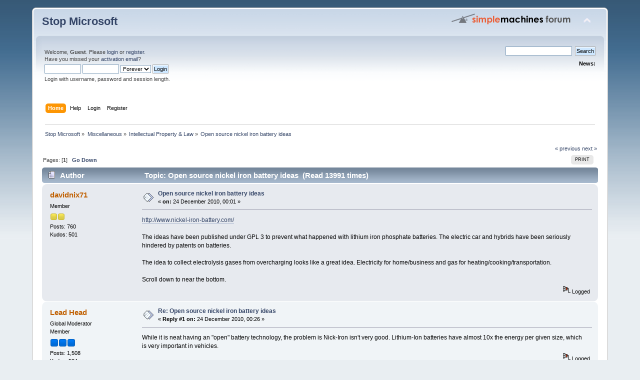

--- FILE ---
content_type: text/html; charset=UTF-8
request_url: https://www.stop-microsoft.org/index.php/topic,12515.0.html?PHPSESSID=h6qjp5rkghr45ro21eau32j0s3
body_size: 4938
content:
<!DOCTYPE html PUBLIC "-//W3C//DTD XHTML 1.0 Transitional//EN" "http://www.w3.org/TR/xhtml1/DTD/xhtml1-transitional.dtd">
<html xmlns="http://www.w3.org/1999/xhtml">
<head><link rel="shortcut icon" type="image/x-icon" href="https://www.stop-microsoft.org/favicon.ico">
	<link rel="stylesheet" type="text/css" href="https://www.stop-microsoft.org/Themes/default/css/index.css?fin20" /><link rel="stylesheet" type="text/css" href="clippy/clippy.css" media="all" />
	<link rel="stylesheet" type="text/css" href="https://www.stop-microsoft.org/Themes/default/css/webkit.css" />
	<script type="text/javascript" src="https://www.stop-microsoft.org/Themes/default/scripts/script.js?fin20"></script>
	<script type="text/javascript" src="https://www.stop-microsoft.org/Themes/default/scripts/theme.js?fin20"></script>
	<script type="text/javascript"><!-- // --><![CDATA[
		var smf_theme_url = "https://www.stop-microsoft.org/Themes/default";
		var smf_default_theme_url = "https://www.stop-microsoft.org/Themes/default";
		var smf_images_url = "https://www.stop-microsoft.org/Themes/default/images";
		var smf_scripturl = "https://www.stop-microsoft.org/index.php?PHPSESSID=h6qjp5rkghr45ro21eau32j0s3&amp;";
		var smf_iso_case_folding = false;
		var smf_charset = "UTF-8";
		var ajax_notification_text = "Loading...";
		var ajax_notification_cancel_text = "Cancel";
	// ]]></script>
	<meta http-equiv="Content-Type" content="text/html; charset=UTF-8" />
	<meta name="description" content="Open source nickel iron battery ideas" />
	<meta name="keywords" content="Microsoft, Windows, Xbox, Microsuck, Linux, Unix, Ubuntu, BSD, Apple, Mac OS, ReactOS, Programming, Intellectual Property" />
	<title>Open source nickel iron battery ideas</title>
	<link rel="canonical" href="https://www.stop-microsoft.org/index.php?topic=12515.0" />
	<link rel="help" href="https://www.stop-microsoft.org/index.php?PHPSESSID=h6qjp5rkghr45ro21eau32j0s3&amp;action=help" />
	<link rel="search" href="https://www.stop-microsoft.org/index.php?PHPSESSID=h6qjp5rkghr45ro21eau32j0s3&amp;action=search" />
	<link rel="contents" href="https://www.stop-microsoft.org/index.php?PHPSESSID=h6qjp5rkghr45ro21eau32j0s3&amp;" />
	<link rel="alternate" type="application/rss+xml" title="Stop Microsoft - RSS" href="https://www.stop-microsoft.org/index.php?PHPSESSID=h6qjp5rkghr45ro21eau32j0s3&amp;type=rss;action=.xml" />
	<link rel="index" href="https://www.stop-microsoft.org/index.php/board,20.0.html?PHPSESSID=h6qjp5rkghr45ro21eau32j0s3" /><script src="https://www.google.com/recaptcha/api.js"></script>
	<link rel="stylesheet" type="text/css" id="recaptcha_css" href="https://www.stop-microsoft.org/Themes/default/css/recaptcha.css" />
</head>
<body>
<div id="wrapper" style="width: 90%">
	<div id="header"><div class="frame">
		<div id="top_section">
			<h1 class="forumtitle">
				<a href="https://www.stop-microsoft.org/index.php?PHPSESSID=h6qjp5rkghr45ro21eau32j0s3&amp;">Stop Microsoft</a>
			</h1>
			<img id="upshrink" src="https://www.stop-microsoft.org/Themes/default/images/upshrink.png" alt="*" title="Shrink or expand the header." style="display: none;" />
			<img id="smflogo" src="https://www.stop-microsoft.org/Themes/default/images/smflogo.png" alt="Simple Machines Forum" title="Simple Machines Forum" />
		</div>
		<div id="upper_section" class="middletext">
			<div class="user">
				<script type="text/javascript" src="https://www.stop-microsoft.org/Themes/default/scripts/sha1.js"></script>
				<form id="guest_form" action="https://www.stop-microsoft.org/index.php?PHPSESSID=h6qjp5rkghr45ro21eau32j0s3&amp;action=login2" method="post" accept-charset="UTF-8"  onsubmit="hashLoginPassword(this, '6c69119ea4f4380a8c72753970b0cced');">
					<div class="info">Welcome, <strong>Guest</strong>. Please <a href="https://www.stop-microsoft.org/index.php?PHPSESSID=h6qjp5rkghr45ro21eau32j0s3&amp;action=login">login</a> or <a href="https://www.stop-microsoft.org/index.php?PHPSESSID=h6qjp5rkghr45ro21eau32j0s3&amp;action=register">register</a>.<br />Have you missed your <a href="https://www.stop-microsoft.org/index.php?PHPSESSID=h6qjp5rkghr45ro21eau32j0s3&amp;action=activate">activation email</a>?</div>
					<input type="text" name="user" size="10" class="input_text" />
					<input type="password" name="passwrd" size="10" class="input_password" />
					<select name="cookielength">
						<option value="60">1 Hour</option>
						<option value="1440">1 Day</option>
						<option value="10080">1 Week</option>
						<option value="43200">1 Month</option>
						<option value="-1" selected="selected">Forever</option>
					</select>
					<input type="submit" value="Login" class="button_submit" /><br />
					<div class="info">Login with username, password and session length.</div>
					<input type="hidden" name="hash_passwrd" value="" /><input type="hidden" name="bceb2c612" value="6c69119ea4f4380a8c72753970b0cced" />
				</form>
			</div>
			<div class="news normaltext">
				<form id="search_form" action="https://www.stop-microsoft.org/index.php?PHPSESSID=h6qjp5rkghr45ro21eau32j0s3&amp;action=search2" method="post" accept-charset="UTF-8">
					<input type="text" name="search" value="" class="input_text" />&nbsp;
					<input type="submit" name="submit" value="Search" class="button_submit" />
					<input type="hidden" name="advanced" value="0" />
					<input type="hidden" name="topic" value="12515" /></form>
				<h2>News: </h2>
				<p></p>
			</div>
		</div>
		<br class="clear" />
		<script type="text/javascript"><!-- // --><![CDATA[
			var oMainHeaderToggle = new smc_Toggle({
				bToggleEnabled: true,
				bCurrentlyCollapsed: false,
				aSwappableContainers: [
					'upper_section'
				],
				aSwapImages: [
					{
						sId: 'upshrink',
						srcExpanded: smf_images_url + '/upshrink.png',
						altExpanded: 'Shrink or expand the header.',
						srcCollapsed: smf_images_url + '/upshrink2.png',
						altCollapsed: 'Shrink or expand the header.'
					}
				],
				oThemeOptions: {
					bUseThemeSettings: false,
					sOptionName: 'collapse_header',
					sSessionVar: 'bceb2c612',
					sSessionId: '6c69119ea4f4380a8c72753970b0cced'
				},
				oCookieOptions: {
					bUseCookie: true,
					sCookieName: 'upshrink'
				}
			});
		// ]]></script>
		<div id="main_menu">
			<ul class="dropmenu" id="menu_nav">
				<li id="button_home">
					<a class="active firstlevel" href="https://www.stop-microsoft.org/index.php?PHPSESSID=h6qjp5rkghr45ro21eau32j0s3&amp;">
						<span class="last firstlevel">Home</span>
					</a>
				</li>
				<li id="button_help">
					<a class="firstlevel" href="https://www.stop-microsoft.org/index.php?PHPSESSID=h6qjp5rkghr45ro21eau32j0s3&amp;action=help">
						<span class="firstlevel">Help</span>
					</a>
				</li>
				<li id="button_login">
					<a class="firstlevel" href="https://www.stop-microsoft.org/index.php?PHPSESSID=h6qjp5rkghr45ro21eau32j0s3&amp;action=login">
						<span class="firstlevel">Login</span>
					</a>
				</li>
				<li id="button_register">
					<a class="firstlevel" href="https://www.stop-microsoft.org/index.php?PHPSESSID=h6qjp5rkghr45ro21eau32j0s3&amp;action=register">
						<span class="last firstlevel">Register</span>
					</a>
				</li>
			</ul>
		</div>
		<br class="clear" />
	</div></div>
	<div id="content_section"><div class="frame">
		<div id="main_content_section">
	<div class="navigate_section">
		<ul>
			<li>
				<a href="https://www.stop-microsoft.org/index.php?PHPSESSID=h6qjp5rkghr45ro21eau32j0s3&amp;"><span>Stop Microsoft</span></a> &#187;
			</li>
			<li>
				<a href="https://www.stop-microsoft.org/index.php?PHPSESSID=h6qjp5rkghr45ro21eau32j0s3&amp;#c5"><span>Miscellaneous</span></a> &#187;
			</li>
			<li>
				<a href="https://www.stop-microsoft.org/index.php/board,20.0.html?PHPSESSID=h6qjp5rkghr45ro21eau32j0s3"><span>Intellectual Property &amp; Law</span></a> &#187;
			</li>
			<li class="last">
				<a href="https://www.stop-microsoft.org/index.php/topic,12515.0.html?PHPSESSID=h6qjp5rkghr45ro21eau32j0s3"><span>Open source nickel iron battery ideas</span></a>
			</li>
		</ul>
	</div>
			<a id="top"></a>
			<a id="msg136702"></a>
			<div class="pagesection">
				<div class="nextlinks"><a href="https://www.stop-microsoft.org/index.php/topic,12515.0/prev_next,prev.html?PHPSESSID=h6qjp5rkghr45ro21eau32j0s3#new">&laquo; previous</a> <a href="https://www.stop-microsoft.org/index.php/topic,12515.0/prev_next,next.html?PHPSESSID=h6qjp5rkghr45ro21eau32j0s3#new">next &raquo;</a></div>
		<div class="buttonlist floatright">
			<ul>
				<li><a class="button_strip_print" href="https://www.stop-microsoft.org/index.php?PHPSESSID=h6qjp5rkghr45ro21eau32j0s3&amp;action=printpage;topic=12515.0" rel="new_win nofollow"><span class="last">Print</span></a></li>
			</ul>
		</div><script src="https://code.jquery.com/jquery-1.7.min.js" integrity="sha256-/05Jde9AMAT4/o5ZAI23rUf1SxDYTHLrkOco0eyRV84=" crossorigin="anonymous"></script>
<script src="clippy/clippy.js"></script>
<script type="text/javascript">
	clippy.load("Clippy", function(agent) {
		// Do anything with the loaded agent
		//agent.show();
		agent.show();
		agent.speak("It looks like you're writing a forum post.");
	 });
</script>
				<div class="pagelinks floatleft">Pages: [<strong>1</strong>]   &nbsp;&nbsp;<a href="#lastPost"><strong>Go Down</strong></a></div>
			</div>
			<div id="forumposts">
				<div class="cat_bar">
					<h3 class="catbg">
						<img src="https://www.stop-microsoft.org/Themes/default/images/topic/normal_post.gif" align="bottom" alt="" />
						<span id="author">Author</span>
						Topic: Open source nickel iron battery ideas &nbsp;(Read 13991 times)
					</h3>
				</div>
				<form action="https://www.stop-microsoft.org/index.php?PHPSESSID=h6qjp5rkghr45ro21eau32j0s3&amp;action=quickmod2;topic=12515.0" method="post" accept-charset="UTF-8" name="quickModForm" id="quickModForm" style="margin: 0;" onsubmit="return oQuickModify.bInEditMode ? oQuickModify.modifySave('6c69119ea4f4380a8c72753970b0cced', 'bceb2c612') : false">
				<div class="windowbg">
					<span class="topslice"><span></span></span>
					<div class="post_wrapper">
						<div class="poster">
							<h4>
								<a href="https://www.stop-microsoft.org/index.php?PHPSESSID=h6qjp5rkghr45ro21eau32j0s3&amp;action=profile;u=4123" title="View the profile of davidnix71">davidnix71</a>
							</h4>
							<ul class="reset smalltext" id="msg_136702_extra_info">
								<li class="postgroup">Member</li>
								<li class="stars"><img src="https://www.stop-microsoft.org/Themes/default/images/star.gif" alt="*" /><img src="https://www.stop-microsoft.org/Themes/default/images/star.gif" alt="*" /></li>
								<li class="postcount">Posts: 760</li>
								<li class="karma">Kudos: 501</li>
								<li class="profile">
									<ul>
									</ul>
								</li>
							</ul>
						</div>
						<div class="postarea">
							<div class="flow_hidden">
								<div class="keyinfo">
									<div class="messageicon">
										<img src="https://www.stop-microsoft.org/Themes/default/images/post/xx.gif" alt="" />
									</div>
									<h5 id="subject_136702">
										<a href="https://www.stop-microsoft.org/index.php/topic,12515.msg136702.html?PHPSESSID=h6qjp5rkghr45ro21eau32j0s3#msg136702" rel="nofollow">Open source nickel iron battery ideas</a>
									</h5>
									<div class="smalltext">&#171; <strong> on:</strong> 24 December 2010, 00:01 &#187;</div>
									<div id="msg_136702_quick_mod"></div>
								</div>
							</div>
							<div class="post">
								<div class="inner" id="msg_136702"><a href="http://www.nickel-iron-battery.com/" class="bbc_link" target="_blank" rel="noopener noreferrer">http://www.nickel-iron-battery.com/</a><br /><br />The ideas have been published under GPL 3 to prevent what happened with lithium iron phosphate batteries. The electric car and hybrids have been seriously hindered by patents on batteries.<br /><br />The idea to collect electrolysis gases from overcharging looks like a great idea. Electricity for home/business and gas for heating/cooking/transportation.<br /><br />Scroll down to near the bottom.</div>
							</div>
						</div>
						<div class="moderatorbar">
							<div class="smalltext modified" id="modified_136702">
							</div>
							<div class="smalltext reportlinks">
								<img src="https://www.stop-microsoft.org/Themes/default/images/ip.gif" alt="" />
								Logged
							</div>
						</div>
					</div>
					<span class="botslice"><span></span></span>
				</div>
				<hr class="post_separator" />
				<a id="msg136703"></a>
				<div class="windowbg2">
					<span class="topslice"><span></span></span>
					<div class="post_wrapper">
						<div class="poster">
							<h4>
								<a href="https://www.stop-microsoft.org/index.php?PHPSESSID=h6qjp5rkghr45ro21eau32j0s3&amp;action=profile;u=3967" title="View the profile of Lead Head">Lead Head</a>
							</h4>
							<ul class="reset smalltext" id="msg_136703_extra_info">
								<li class="membergroup">Global Moderator</li>
								<li class="postgroup">Member</li>
								<li class="stars"><img src="https://www.stop-microsoft.org/Themes/default/images/stargmod.gif" alt="*" /><img src="https://www.stop-microsoft.org/Themes/default/images/stargmod.gif" alt="*" /><img src="https://www.stop-microsoft.org/Themes/default/images/stargmod.gif" alt="*" /></li>
								<li class="postcount">Posts: 1,508</li>
								<li class="karma">Kudos: 534</li>
								<li class="profile">
									<ul>
									</ul>
								</li>
							</ul>
						</div>
						<div class="postarea">
							<div class="flow_hidden">
								<div class="keyinfo">
									<div class="messageicon">
										<img src="https://www.stop-microsoft.org/Themes/default/images/post/xx.gif" alt="" />
									</div>
									<h5 id="subject_136703">
										<a href="https://www.stop-microsoft.org/index.php/topic,12515.msg136703.html?PHPSESSID=h6qjp5rkghr45ro21eau32j0s3#msg136703" rel="nofollow">Re: Open source nickel iron battery ideas</a>
									</h5>
									<div class="smalltext">&#171; <strong>Reply #1 on:</strong> 24 December 2010, 00:26 &#187;</div>
									<div id="msg_136703_quick_mod"></div>
								</div>
							</div>
							<div class="post">
								<div class="inner" id="msg_136703">While it is neat having an &quot;open&quot; battery technology, the problem is Nick-Iron isn&#039;t very good. Lithium-Ion batteries have almost 10x the energy per given size, which is very important in vehicles.</div>
							</div>
						</div>
						<div class="moderatorbar">
							<div class="smalltext modified" id="modified_136703">
							</div>
							<div class="smalltext reportlinks">
								<img src="https://www.stop-microsoft.org/Themes/default/images/ip.gif" alt="" />
								Logged
							</div>
							<div class="signature" id="msg_136703_signature">sig.</div>
						</div>
					</div>
					<span class="botslice"><span></span></span>
				</div>
				<hr class="post_separator" />
				</form>
			</div>
			<a id="lastPost"></a>
			<div class="pagesection">
				
		<div class="buttonlist floatright">
			<ul>
				<li><a class="button_strip_print" href="https://www.stop-microsoft.org/index.php?PHPSESSID=h6qjp5rkghr45ro21eau32j0s3&amp;action=printpage;topic=12515.0" rel="new_win nofollow"><span class="last">Print</span></a></li>
			</ul>
		</div><script src="https://code.jquery.com/jquery-1.7.min.js" integrity="sha256-/05Jde9AMAT4/o5ZAI23rUf1SxDYTHLrkOco0eyRV84=" crossorigin="anonymous"></script>
<script src="clippy/clippy.js"></script>
<script type="text/javascript">
	clippy.load("Clippy", function(agent) {
		// Do anything with the loaded agent
		//agent.show();
		agent.show();
		agent.speak("It looks like you're writing a forum post.");
	 });
</script>
				<div class="pagelinks floatleft">Pages: [<strong>1</strong>]   &nbsp;&nbsp;<a href="#top"><strong>Go Up</strong></a></div>
				<div class="nextlinks_bottom"><a href="https://www.stop-microsoft.org/index.php/topic,12515.0/prev_next,prev.html?PHPSESSID=h6qjp5rkghr45ro21eau32j0s3#new">&laquo; previous</a> <a href="https://www.stop-microsoft.org/index.php/topic,12515.0/prev_next,next.html?PHPSESSID=h6qjp5rkghr45ro21eau32j0s3#new">next &raquo;</a></div>
			</div>
	<div class="navigate_section">
		<ul>
			<li>
				<a href="https://www.stop-microsoft.org/index.php?PHPSESSID=h6qjp5rkghr45ro21eau32j0s3&amp;"><span>Stop Microsoft</span></a> &#187;
			</li>
			<li>
				<a href="https://www.stop-microsoft.org/index.php?PHPSESSID=h6qjp5rkghr45ro21eau32j0s3&amp;#c5"><span>Miscellaneous</span></a> &#187;
			</li>
			<li>
				<a href="https://www.stop-microsoft.org/index.php/board,20.0.html?PHPSESSID=h6qjp5rkghr45ro21eau32j0s3"><span>Intellectual Property &amp; Law</span></a> &#187;
			</li>
			<li class="last">
				<a href="https://www.stop-microsoft.org/index.php/topic,12515.0.html?PHPSESSID=h6qjp5rkghr45ro21eau32j0s3"><span>Open source nickel iron battery ideas</span></a>
			</li>
		</ul>
	</div>
			<div id="moderationbuttons"></div>
			<div class="plainbox" id="display_jump_to">&nbsp;</div>
		<br class="clear" />
				<script type="text/javascript" src="https://www.stop-microsoft.org/Themes/default/scripts/topic.js"></script>
				<script type="text/javascript"><!-- // --><![CDATA[
					var oQuickReply = new QuickReply({
						bDefaultCollapsed: true,
						iTopicId: 12515,
						iStart: 0,
						sScriptUrl: smf_scripturl,
						sImagesUrl: "https://www.stop-microsoft.org/Themes/default/images",
						sContainerId: "quickReplyOptions",
						sImageId: "quickReplyExpand",
						sImageCollapsed: "collapse.gif",
						sImageExpanded: "expand.gif",
						sJumpAnchor: "quickreply"
					});
					if ('XMLHttpRequest' in window)
					{
						var oQuickModify = new QuickModify({
							sScriptUrl: smf_scripturl,
							bShowModify: true,
							iTopicId: 12515,
							sTemplateBodyEdit: '\n\t\t\t\t\t\t\t\t<div id="quick_edit_body_container" style="width: 90%">\n\t\t\t\t\t\t\t\t\t<div id="error_box" style="padding: 4px;" class="error"><' + '/div>\n\t\t\t\t\t\t\t\t\t<textarea class="editor" name="message" rows="12" style="width: 100%; margin-bottom: 10px;" tabindex="1">%body%<' + '/textarea><br />\n\t\t\t\t\t\t\t\t\t<input type="hidden" name="bceb2c612" value="6c69119ea4f4380a8c72753970b0cced" />\n\t\t\t\t\t\t\t\t\t<input type="hidden" name="topic" value="12515" />\n\t\t\t\t\t\t\t\t\t<input type="hidden" name="msg" value="%msg_id%" />\n\t\t\t\t\t\t\t\t\t<div class="righttext">\n\t\t\t\t\t\t\t\t\t\t<input type="submit" name="post" value="Save" tabindex="2" onclick="return oQuickModify.modifySave(\'6c69119ea4f4380a8c72753970b0cced\', \'bceb2c612\');" accesskey="s" class="button_submit" />&nbsp;&nbsp;<input type="submit" name="cancel" value="Cancel" tabindex="3" onclick="return oQuickModify.modifyCancel();" class="button_submit" />\n\t\t\t\t\t\t\t\t\t<' + '/div>\n\t\t\t\t\t\t\t\t<' + '/div>',
							sTemplateSubjectEdit: '<input type="text" style="width: 90%;" name="subject" value="%subject%" size="80" maxlength="80" tabindex="4" class="input_text" />',
							sTemplateBodyNormal: '%body%',
							sTemplateSubjectNormal: '<a hr'+'ef="https://www.stop-microsoft.org/index.php?PHPSESSID=h6qjp5rkghr45ro21eau32j0s3&amp;'+'?topic=12515.msg%msg_id%#msg%msg_id%" rel="nofollow">%subject%<' + '/a>',
							sTemplateTopSubject: 'Topic: %subject% &nbsp;(Read 13991 times)',
							sErrorBorderStyle: '1px solid red'
						});

						aJumpTo[aJumpTo.length] = new JumpTo({
							sContainerId: "display_jump_to",
							sJumpToTemplate: "<label class=\"smalltext\" for=\"%select_id%\">Jump to:<" + "/label> %dropdown_list%",
							iCurBoardId: 20,
							iCurBoardChildLevel: 0,
							sCurBoardName: "Intellectual Property &amp; Law",
							sBoardChildLevelIndicator: "==",
							sBoardPrefix: "=> ",
							sCatSeparator: "-----------------------------",
							sCatPrefix: "",
							sGoButtonLabel: "Go"
						});

						aIconLists[aIconLists.length] = new IconList({
							sBackReference: "aIconLists[" + aIconLists.length + "]",
							sIconIdPrefix: "msg_icon_",
							sScriptUrl: smf_scripturl,
							bShowModify: true,
							iBoardId: 20,
							iTopicId: 12515,
							sSessionId: "6c69119ea4f4380a8c72753970b0cced",
							sSessionVar: "bceb2c612",
							sLabelIconList: "Message Icon",
							sBoxBackground: "transparent",
							sBoxBackgroundHover: "#ffffff",
							iBoxBorderWidthHover: 1,
							sBoxBorderColorHover: "#adadad" ,
							sContainerBackground: "#ffffff",
							sContainerBorder: "1px solid #adadad",
							sItemBorder: "1px solid #ffffff",
							sItemBorderHover: "1px dotted gray",
							sItemBackground: "transparent",
							sItemBackgroundHover: "#e0e0f0"
						});
					}
				// ]]></script>
		</div>
	</div></div>
	<div id="footer_section"><div class="frame">
		<ul class="reset">
			<li class="copyright">
			<span class="smalltext" style="display: inline; visibility: visible; font-family: Verdana, Arial, sans-serif;"><a href="https://www.stop-microsoft.org/index.php?PHPSESSID=h6qjp5rkghr45ro21eau32j0s3&amp;action=credits" title="Simple Machines Forum" target="_blank" class="new_win">SMF 2.0.19</a> |
<a href="http://www.simplemachines.org/about/smf/license.php" title="License" target="_blank" class="new_win">SMF &copy; 2016</a>, <a href="http://www.simplemachines.org" title="Simple Machines" target="_blank" class="new_win">Simple Machines</a>
			</span></li>
			<li class="copyright">Powered by <strong><a href="https://www.radioknop.nl" target="_blank">RADIOKNOP</a></strong></li>
			<li><a id="button_xhtml" href="http://validator.w3.org/check?uri=referer" target="_blank" class="new_win" title="Valid XHTML 1.0!"><span>XHTML</span></a></li>
			<li><a id="button_rss" href="https://www.stop-microsoft.org/index.php?PHPSESSID=h6qjp5rkghr45ro21eau32j0s3&amp;action=.xml;type=rss" class="new_win"><span>RSS</span></a></li>
			<li class="last"><a id="button_wap2" href="https://www.stop-microsoft.org/index.php?PHPSESSID=h6qjp5rkghr45ro21eau32j0s3&amp;wap2" class="new_win"><span>WAP2</span></a></li>
		</ul>
	</div></div>
</div>
<script defer src="https://static.cloudflareinsights.com/beacon.min.js/vcd15cbe7772f49c399c6a5babf22c1241717689176015" integrity="sha512-ZpsOmlRQV6y907TI0dKBHq9Md29nnaEIPlkf84rnaERnq6zvWvPUqr2ft8M1aS28oN72PdrCzSjY4U6VaAw1EQ==" data-cf-beacon='{"version":"2024.11.0","token":"f060d8993f324b4682c7197a4d7d6eef","r":1,"server_timing":{"name":{"cfCacheStatus":true,"cfEdge":true,"cfExtPri":true,"cfL4":true,"cfOrigin":true,"cfSpeedBrain":true},"location_startswith":null}}' crossorigin="anonymous"></script>
</body></html>

--- FILE ---
content_type: text/html; charset=UTF-8
request_url: https://www.stop-microsoft.org/index.php/clippy/clippy.js
body_size: 4668
content:
<!DOCTYPE html PUBLIC "-//W3C//DTD XHTML 1.0 Transitional//EN" "http://www.w3.org/TR/xhtml1/DTD/xhtml1-transitional.dtd">
<html xmlns="http://www.w3.org/1999/xhtml">
<head><link rel="shortcut icon" type="image/x-icon" href="https://www.stop-microsoft.org/favicon.ico">
	<link rel="stylesheet" type="text/css" href="https://www.stop-microsoft.org/Themes/default/css/index.css?fin20" /><link rel="stylesheet" type="text/css" href="clippy/clippy.css" media="all" />
	<link rel="stylesheet" type="text/css" href="https://www.stop-microsoft.org/Themes/default/css/webkit.css" />
	<script type="text/javascript" src="https://www.stop-microsoft.org/Themes/default/scripts/script.js?fin20"></script>
	<script type="text/javascript" src="https://www.stop-microsoft.org/Themes/default/scripts/theme.js?fin20"></script>
	<script type="text/javascript"><!-- // --><![CDATA[
		var smf_theme_url = "https://www.stop-microsoft.org/Themes/default";
		var smf_default_theme_url = "https://www.stop-microsoft.org/Themes/default";
		var smf_images_url = "https://www.stop-microsoft.org/Themes/default/images";
		var smf_scripturl = "https://www.stop-microsoft.org/index.php";
		var smf_iso_case_folding = false;
		var smf_charset = "UTF-8";
		var ajax_notification_text = "Loading...";
		var ajax_notification_cancel_text = "Cancel";
	// ]]></script>
	<meta http-equiv="Content-Type" content="text/html; charset=UTF-8" />
	<meta name="description" content="Stop Microsoft - Index" />
	<meta name="keywords" content="Microsoft, Windows, Xbox, Microsuck, Linux, Unix, Ubuntu, BSD, Apple, Mac OS, ReactOS, Programming, Intellectual Property" />
	<title>Stop Microsoft - Index</title>
	<meta name="robots" content="noindex" />
	<link rel="canonical" href="https://www.stop-microsoft.org/index.php" />
	<link rel="help" href="https://www.stop-microsoft.org/index.php?action=help" />
	<link rel="search" href="https://www.stop-microsoft.org/index.php?action=search" />
	<link rel="contents" href="https://www.stop-microsoft.org/index.php" />
	<link rel="alternate" type="application/rss+xml" title="Stop Microsoft - RSS" href="https://www.stop-microsoft.org/index.php?type=rss;action=.xml" /><script src="https://www.google.com/recaptcha/api.js"></script>
	<link rel="stylesheet" type="text/css" id="recaptcha_css" href="https://www.stop-microsoft.org/Themes/default/css/recaptcha.css" />
</head>
<body>
<div id="wrapper" style="width: 90%">
	<div id="header"><div class="frame">
		<div id="top_section">
			<h1 class="forumtitle">
				<a href="https://www.stop-microsoft.org/index.php">Stop Microsoft</a>
			</h1>
			<img id="upshrink" src="https://www.stop-microsoft.org/Themes/default/images/upshrink.png" alt="*" title="Shrink or expand the header." style="display: none;" />
			<img id="smflogo" src="https://www.stop-microsoft.org/Themes/default/images/smflogo.png" alt="Simple Machines Forum" title="Simple Machines Forum" />
		</div>
		<div id="upper_section" class="middletext">
			<div class="user">
				<script type="text/javascript" src="https://www.stop-microsoft.org/Themes/default/scripts/sha1.js"></script>
				<form id="guest_form" action="https://www.stop-microsoft.org/index.php?action=login2" method="post" accept-charset="UTF-8"  onsubmit="hashLoginPassword(this, '7c2c0f38a61b87e0d80518f9d531c475');">
					<div class="info">Welcome, <strong>Guest</strong>. Please <a href="https://www.stop-microsoft.org/index.php?action=login">login</a> or <a href="https://www.stop-microsoft.org/index.php?action=register">register</a>.<br />Have you missed your <a href="https://www.stop-microsoft.org/index.php?action=activate">activation email</a>?</div>
					<input type="text" name="user" size="10" class="input_text" />
					<input type="password" name="passwrd" size="10" class="input_password" />
					<select name="cookielength">
						<option value="60">1 Hour</option>
						<option value="1440">1 Day</option>
						<option value="10080">1 Week</option>
						<option value="43200">1 Month</option>
						<option value="-1" selected="selected">Forever</option>
					</select>
					<input type="submit" value="Login" class="button_submit" /><br />
					<div class="info">Login with username, password and session length.</div>
					<input type="hidden" name="hash_passwrd" value="" /><input type="hidden" name="e1c203c158a" value="7c2c0f38a61b87e0d80518f9d531c475" />
				</form>
			</div>
			<div class="news normaltext">
				<form id="search_form" action="https://www.stop-microsoft.org/index.php?action=search2" method="post" accept-charset="UTF-8">
					<input type="text" name="search" value="" class="input_text" />&nbsp;
					<input type="submit" name="submit" value="Search" class="button_submit" />
					<input type="hidden" name="advanced" value="0" /></form>
				<h2>News: </h2>
				<p></p>
			</div>
		</div>
		<br class="clear" />
		<script type="text/javascript"><!-- // --><![CDATA[
			var oMainHeaderToggle = new smc_Toggle({
				bToggleEnabled: true,
				bCurrentlyCollapsed: false,
				aSwappableContainers: [
					'upper_section'
				],
				aSwapImages: [
					{
						sId: 'upshrink',
						srcExpanded: smf_images_url + '/upshrink.png',
						altExpanded: 'Shrink or expand the header.',
						srcCollapsed: smf_images_url + '/upshrink2.png',
						altCollapsed: 'Shrink or expand the header.'
					}
				],
				oThemeOptions: {
					bUseThemeSettings: false,
					sOptionName: 'collapse_header',
					sSessionVar: 'e1c203c158a',
					sSessionId: '7c2c0f38a61b87e0d80518f9d531c475'
				},
				oCookieOptions: {
					bUseCookie: true,
					sCookieName: 'upshrink'
				}
			});
		// ]]></script>
		<div id="main_menu">
			<ul class="dropmenu" id="menu_nav">
				<li id="button_home">
					<a class="active firstlevel" href="https://www.stop-microsoft.org/index.php">
						<span class="last firstlevel">Home</span>
					</a>
				</li>
				<li id="button_help">
					<a class="firstlevel" href="https://www.stop-microsoft.org/index.php?action=help">
						<span class="firstlevel">Help</span>
					</a>
				</li>
				<li id="button_login">
					<a class="firstlevel" href="https://www.stop-microsoft.org/index.php?action=login">
						<span class="firstlevel">Login</span>
					</a>
				</li>
				<li id="button_register">
					<a class="firstlevel" href="https://www.stop-microsoft.org/index.php?action=register">
						<span class="last firstlevel">Register</span>
					</a>
				</li>
			</ul>
		</div>
		<br class="clear" />
	</div></div>
	<div id="content_section"><div class="frame">
		<div id="main_content_section">
	<div class="navigate_section">
		<ul>
			<li class="last">
				<a href="https://www.stop-microsoft.org/index.php"><span>Stop Microsoft</span></a>
			</li>
		</ul>
	</div>
	<div id="boardindex_table">
		<table class="table_list">
			<tbody class="header" id="category_3">
				<tr>
					<td colspan="4">
						<div class="cat_bar">
							<h3 class="catbg">
								<a id="c3"></a>All Things Microsoft
							</h3>
						</div>
					</td>
				</tr>
			</tbody>
			<tbody class="content" id="category_3_boards">
				<tr id="board_7" class="windowbg2">
					<td class="icon windowbg">
						<a href="https://www.stop-microsoft.org/index.php/board,7.0.html">
							<img src="https://www.stop-microsoft.org/Themes/default/images/off.png" alt="No New Posts" title="No New Posts" />
						</a>
					</td>
					<td class="info">
						<a class="subject" href="https://www.stop-microsoft.org/index.php/board,7.0.html" name="b7">Microsoft as a Company</a>

						<p>Anti-trust developments (or lack thereof); crappy new products; the latest episode of Phil Spencer looking smug...</p>
					</td>
					<td class="stats windowbg">
						<p>10,611 Posts <br />
						982 Topics
						</p>
					</td>
					<td class="lastpost">
						<p><strong>Last Post</strong>  by <a href="https://www.stop-microsoft.org/index.php?action=profile;u=7">bedouin</a><br />
						in <a href="https://www.stop-microsoft.org/index.php/topic,12631.msg137244.html#new" title="MS and the NSA Revisited">MS and the NSA Revisited</a><br />
						on 12 July 2013, 09:20
						</p>
					</td>
				</tr>
				<tr id="board_8" class="windowbg2">
					<td class="icon windowbg">
						<a href="https://www.stop-microsoft.org/index.php/board,8.0.html">
							<img src="https://www.stop-microsoft.org/Themes/default/images/off.png" alt="No New Posts" title="No New Posts" />
						</a>
					</td>
					<td class="info">
						<a class="subject" href="https://www.stop-microsoft.org/index.php/board,8.0.html" name="b8">Microsoft Software</a>

						<p>Discussions about the scourge that is the Microsoft family of software.</p>
					</td>
					<td class="stats windowbg">
						<p>14,519 Posts <br />
						1,029 Topics
						</p>
					</td>
					<td class="lastpost">
						<p><strong>Last Post</strong>  by <a href="https://www.stop-microsoft.org/index.php?action=profile;u=730">Refalm</a><br />
						in <a href="https://www.stop-microsoft.org/index.php/topic,12629.msg137249.html#new" title="Re: Fuck Microsoft">Re: Fuck Microsoft</a><br />
						on  9 August 2013, 19:21
						</p>
					</td>
				</tr>
				<tr id="board_10" class="windowbg2">
					<td class="icon windowbg">
						<a href="https://www.stop-microsoft.org/index.php/board,10.0.html">
							<img src="https://www.stop-microsoft.org/Themes/default/images/off.png" alt="No New Posts" title="No New Posts" />
						</a>
					</td>
					<td class="info">
						<a class="subject" href="https://www.stop-microsoft.org/index.php/board,10.0.html" name="b10">Microsoft Hardware</a>

						<p>Mainly a Xbox One forum, but also the place to talk about Surface, HoloLens, or just that optical mouse.</p>
					</td>
					<td class="stats windowbg">
						<p>2,808 Posts <br />
						168 Topics
						</p>
					</td>
					<td class="lastpost">
						<p><strong>Last Post</strong>  by <a href="https://www.stop-microsoft.org/index.php?action=profile;u=730">Refalm</a><br />
						in <a href="https://www.stop-microsoft.org/index.php/topic,12616.msg137207.html#new" title="Re: Hit Game Makes £52 In First Week On Windows RT">Re: Hit Game Makes £52 I...</a><br />
						on  7 December 2012, 21:50
						</p>
					</td>
				</tr>
			</tbody>
			<tbody class="divider">
				<tr>
					<td colspan="4"></td>
				</tr>
			</tbody>
			<tbody class="header" id="category_4">
				<tr>
					<td colspan="4">
						<div class="cat_bar">
							<h3 class="catbg">
								<a id="c4"></a>Operating Systems
							</h3>
						</div>
					</td>
				</tr>
			</tbody>
			<tbody class="content" id="category_4_boards">
				<tr id="board_11" class="windowbg2">
					<td class="icon windowbg">
						<a href="https://www.stop-microsoft.org/index.php/board,11.0.html">
							<img src="https://www.stop-microsoft.org/Themes/default/images/off.png" alt="No New Posts" title="No New Posts" />
						</a>
					</td>
					<td class="info">
						<a class="subject" href="https://www.stop-microsoft.org/index.php/board,11.0.html" name="b11">Linux and UNIX</a>

						<p>Ask questions about, and discuss, any UNIX or *nix system.</p>
					</td>
					<td class="stats windowbg">
						<p>25,177 Posts <br />
						2,739 Topics
						</p>
					</td>
					<td class="lastpost">
						<p><strong>Last Post</strong>  by <a href="https://www.stop-microsoft.org/index.php?action=profile;u=15949">OmerTellez</a><br />
						in <a href="https://www.stop-microsoft.org/index.php/topic,12249.msg137264.html#new" title="Re: Network starts (fails 50% of the time) very slow during boot.">Re: Network starts (fail...</a><br />
						on 25 February 2014, 11:15
						</p>
					</td>
				</tr>
				<tr id="board_12" class="windowbg2">
					<td class="icon windowbg">
						<a href="https://www.stop-microsoft.org/index.php/board,12.0.html">
							<img src="https://www.stop-microsoft.org/Themes/default/images/off.png" alt="No New Posts" title="No New Posts" />
						</a>
					</td>
					<td class="info">
						<a class="subject" href="https://www.stop-microsoft.org/index.php/board,12.0.html" name="b12">macOS</a>

						<p>The Mac user's space. Software as easy to use as an iPhone.</p>
					</td>
					<td class="stats windowbg">
						<p>10,259 Posts <br />
						948 Topics
						</p>
					</td>
					<td class="lastpost">
						<p><strong>Last Post</strong>  by <a href="https://www.stop-microsoft.org/index.php?action=profile;u=7362">reactosguy</a><br />
						in <a href="https://www.stop-microsoft.org/index.php/topic,12603.msg137189.html#new" title="Re: Lion's Shitty Memory Management - or- This Cat is a Dog">Re: Lion's Shitty Memory...</a><br />
						on 14 May 2012, 21:39
						</p>
					</td>
				</tr>
				<tr id="board_18" class="windowbg2">
					<td class="icon windowbg">
						<a href="https://www.stop-microsoft.org/index.php/board,18.0.html">
							<img src="https://www.stop-microsoft.org/Themes/default/images/off.png" alt="No New Posts" title="No New Posts" />
						</a>
					</td>
					<td class="info">
						<a class="subject" href="https://www.stop-microsoft.org/index.php/board,18.0.html" name="b18">Not Quite Mainstream OSes</a>

						<p>QNX, Haiku, ReactOS, FreeDOS, OpenStep, AmigaOS and other miscellaneous operating systems.</p>
					</td>
					<td class="stats windowbg">
						<p>1,325 Posts <br />
						96 Topics
						</p>
					</td>
					<td class="lastpost">
						<p><strong>Last Post</strong>  by <a href="https://www.stop-microsoft.org/index.php?action=profile;u=7">bedouin</a><br />
						in <a href="https://www.stop-microsoft.org/index.php/topic,12594.msg137150.html#new" title="WebOS and my new TouchPad">WebOS and my new TouchPa...</a><br />
						on 11 December 2011, 22:21
						</p>
					</td>
				</tr>
			</tbody>
			<tbody class="divider">
				<tr>
					<td colspan="4"></td>
				</tr>
			</tbody>
			<tbody class="header" id="category_5">
				<tr>
					<td colspan="4">
						<div class="cat_bar">
							<h3 class="catbg">
								<a id="c5"></a>Miscellaneous
							</h3>
						</div>
					</td>
				</tr>
			</tbody>
			<tbody class="content" id="category_5_boards">
				<tr id="board_13" class="windowbg2">
					<td class="icon windowbg">
						<a href="https://www.stop-microsoft.org/index.php/board,13.0.html">
							<img src="https://www.stop-microsoft.org/Themes/default/images/off.png" alt="No New Posts" title="No New Posts" />
						</a>
					</td>
					<td class="info">
						<a class="subject" href="https://www.stop-microsoft.org/index.php/board,13.0.html" name="b13">The Lounge</a>

						<p>If it doesn't fit in any other category, or it's just off-topic rambling, this would be the place for it.</p>
					</td>
					<td class="stats windowbg">
						<p>33,307 Posts <br />
						2,556 Topics
						</p>
					</td>
					<td class="lastpost">
						<p><strong>Last Post</strong>  by <a href="https://www.stop-microsoft.org/index.php?action=profile;u=730">Refalm</a><br />
						in <a href="https://www.stop-microsoft.org/index.php/topic,12835.msg137471.html#new" title="Re: Bing Chat refuses to talk to me about security">Re: Bing Chat refuses to...</a><br />
						on  1 November 2023, 21:58
						</p>
					</td>
				</tr>
				<tr id="board_23" class="windowbg2">
					<td class="icon windowbg">
						<a href="https://www.stop-microsoft.org/index.php/board,23.0.html">
							<img src="https://www.stop-microsoft.org/Themes/default/images/off.png" alt="No New Posts" title="No New Posts" />
						</a>
					</td>
					<td class="info">
						<a class="subject" href="https://www.stop-microsoft.org/index.php/board,23.0.html" name="b23">Technical Support</a>

						<p>Troubles with your computer or something else?<br />Share them with us, we'll solve them together!</p>
					</td>
					<td class="stats windowbg">
						<p>671 Posts <br />
						64 Topics
						</p>
					</td>
					<td class="lastpost">
						<p><strong>Last Post</strong>  by <a href="https://www.stop-microsoft.org/index.php?action=profile;u=4975">yahurd</a><br />
						in <a href="https://www.stop-microsoft.org/index.php/topic,12521.msg136745.html#new" title="Re: And life begins to get on track">Re: And life begins to g...</a><br />
						on 11 January 2011, 18:50
						</p>
					</td>
				</tr>
				<tr id="board_9" class="windowbg2">
					<td class="icon windowbg">
						<a href="https://www.stop-microsoft.org/index.php/board,9.0.html">
							<img src="https://www.stop-microsoft.org/Themes/default/images/off.png" alt="No New Posts" title="No New Posts" />
						</a>
					</td>
					<td class="info">
						<a class="subject" href="https://www.stop-microsoft.org/index.php/board,9.0.html" name="b9">Applications</a>

						<p>Discuss any programs or applications in this forum.<br />Think Photoshop vs. GIMP vs. PaintShop for example.</p>
					</td>
					<td class="stats windowbg">
						<p>5,661 Posts <br />
						479 Topics
						</p>
					</td>
					<td class="lastpost">
						<p><strong>Last Post</strong>  by <a href="https://www.stop-microsoft.org/index.php?action=profile;u=3383">Aloone_Jonez</a><br />
						in <a href="https://www.stop-microsoft.org/index.php/topic,12635.msg137263.html#new" title="Re: Opera no more!">Re: Opera no more!</a><br />
						on 18 February 2014, 21:55
						</p>
					</td>
				</tr>
				<tr id="board_19" class="windowbg2">
					<td class="icon windowbg">
						<a href="https://www.stop-microsoft.org/index.php/board,19.0.html">
							<img src="https://www.stop-microsoft.org/Themes/default/images/off.png" alt="No New Posts" title="No New Posts" />
						</a>
					</td>
					<td class="info">
						<a class="subject" href="https://www.stop-microsoft.org/index.php/board,19.0.html" name="b19">Programming &amp; Networking</a>

						<p>Need some help with coding, scripting, or networking? Ask and answer questions here.<br /><b>This forum is not about passwords or cracking!</b></p>
					</td>
					<td class="stats windowbg">
						<p>3,038 Posts <br />
						311 Topics
						</p>
					</td>
					<td class="lastpost">
						<p><strong>Last Post</strong>  by <a href="https://www.stop-microsoft.org/index.php?action=profile;u=7362">reactosguy</a><br />
						in <a href="https://www.stop-microsoft.org/index.php/topic,12576.msg137096.html#new" title="Re: Language translation in PHP">Re: Language translation...</a><br />
						on  3 September 2011, 03:03
						</p>
					</td>
				</tr>
				<tr id="board_20" class="windowbg2">
					<td class="icon windowbg">
						<a href="https://www.stop-microsoft.org/index.php/board,20.0.html">
							<img src="https://www.stop-microsoft.org/Themes/default/images/off.png" alt="No New Posts" title="No New Posts" />
						</a>
					</td>
					<td class="info">
						<a class="subject" href="https://www.stop-microsoft.org/index.php/board,20.0.html" name="b20">Intellectual Property &amp; Law</a>

						<p>From destructive <acronym title="Intellectual Property">IP</acronym> policies, to DRM, to Microsoft lobbyists, etc. this is the place.</p>
					</td>
					<td class="stats windowbg">
						<p>1,722 Posts <br />
						186 Topics
						</p>
					</td>
					<td class="lastpost">
						<p><strong>Last Post</strong>  by <a href="https://www.stop-microsoft.org/index.php?action=profile;u=3383">Aloone_Jonez</a><br />
						in <a href="https://www.stop-microsoft.org/index.php/topic,12552.msg136921.html#new" title="Re: Mozilla refuses to remove MafiaaFire">Re: Mozilla refuses to r...</a><br />
						on  7 May 2011, 13:26
						</p>
					</td>
				</tr>
			</tbody>
			<tbody class="divider">
				<tr>
					<td colspan="4"></td>
				</tr>
			</tbody>
			<tbody class="header" id="category_6">
				<tr>
					<td colspan="4">
						<div class="cat_bar">
							<h3 class="catbg">
								<a id="c6"></a>Stop-Microsoft.org
							</h3>
						</div>
					</td>
				</tr>
			</tbody>
			<tbody class="content" id="category_6_boards">
				<tr id="board_35" class="windowbg2">
					<td class="icon windowbg">
						<a href="https://www.stop-microsoft.org/index.php/board,35.0.html">
							<img src="https://www.stop-microsoft.org/Themes/default/images/redirect.png" alt="*" title="*" />
						</a>
					</td>
					<td class="info">
						<a class="subject" href="https://www.stop-microsoft.org/index.php/board,35.0.html" name="b35">Find us on Facebook</a>

						<p></p>
					</td>
					<td class="stats windowbg">
						<p>32,805 Redirects <br />
						
						</p>
					</td>
					<td class="lastpost">
					</td>
				</tr>
			</tbody>
			<tbody class="divider">
				<tr>
					<td colspan="4"></td>
				</tr>
			</tbody>
			<tbody class="header" id="category_21">
				<tr>
					<td colspan="4">
						<div class="cat_bar">
							<h3 class="catbg">
								<a id="c21"></a>Redmond, WA
							</h3>
						</div>
					</td>
				</tr>
			</tbody>
			<tbody class="content" id="category_21_boards">
				<tr id="board_32" class="windowbg2">
					<td class="icon windowbg">
						<a href="https://www.stop-microsoft.org/index.php/board,32.0.html">
							<img src="https://www.stop-microsoft.org/Themes/default/images/off.png" alt="No New Posts" title="No New Posts" />
						</a>
					</td>
					<td class="info">
						<a class="subject" href="https://www.stop-microsoft.org/index.php/board,32.0.html" name="b32">I Love Microsoft</a>

						<p>You can't wait until the release date of the next Xbox. You're drooling over Windows Insider screenshots. You see an autographed picture of Bill Gates every time you go to bed.<br />
If this is you, then express your love right here.</p>
					</td>
					<td class="stats windowbg">
						<p>102 Posts <br />
						8 Topics
						</p>
					</td>
					<td class="lastpost">
						<p><strong>Last Post</strong>  by <a href="https://www.stop-microsoft.org/index.php?action=profile;u=1361">xyle_one</a><br />
						in <a href="https://www.stop-microsoft.org/index.php/topic,12566.msg137064.html#new" title="Re: You all use Windows">Re: You all use Windows</a><br />
						on  5 August 2011, 21:01
						</p>
					</td>
				</tr>
			</tbody>
			<tbody class="divider">
				<tr>
					<td colspan="4"></td>
				</tr>
			</tbody>
			<tbody class="header" id="category_24">
				<tr>
					<td colspan="4">
						<div class="cat_bar">
							<h3 class="catbg">
								<a id="c24"></a>Nether Portal
							</h3>
						</div>
					</td>
				</tr>
			</tbody>
			<tbody class="content" id="category_24_boards">
				<tr id="board_39" class="windowbg2">
					<td class="icon windowbg">
						<a href="https://www.stop-microsoft.org/index.php/board,39.0.html">
							<img src="https://www.stop-microsoft.org/Themes/default/images/redirect.png" alt="*" title="*" />
						</a>
					</td>
					<td class="info">
						<a class="subject" href="https://www.stop-microsoft.org/index.php/board,39.0.html" name="b39">RADIOKNOP</a>

						<p>Listen to the radio. Fast. No advertisements. Lots of genres.</p>
					</td>
					<td class="stats windowbg">
						<p>33,584 Redirects <br />
						
						</p>
					</td>
					<td class="lastpost">
					</td>
				</tr>
				<tr id="board_38" class="windowbg2">
					<td class="icon windowbg">
						<a href="https://www.stop-microsoft.org/index.php/board,38.0.html">
							<img src="https://www.stop-microsoft.org/Themes/default/images/redirect.png" alt="*" title="*" />
						</a>
					</td>
					<td class="info">
						<a class="subject" href="https://www.stop-microsoft.org/index.php/board,38.0.html" name="b38">µCosmos</a>

						<p>Gaming community.</p>
					</td>
					<td class="stats windowbg">
						<p>60,591 Redirects <br />
						
						</p>
					</td>
					<td class="lastpost">
					</td>
				</tr>
			</tbody>
			<tbody class="divider">
				<tr>
					<td colspan="4"></td>
				</tr>
			</tbody>
		</table>
	</div>
	<div id="posting_icons" class="flow_hidden">
		<ul class="reset">
			<li class="floatleft"><img src="https://www.stop-microsoft.org/Themes/default/images/new_none.png" alt="" /> No New Posts</li>
			<li class="floatleft"><img src="https://www.stop-microsoft.org/Themes/default/images/new_redirect.png" alt="" /> Redirect Board</li>
		</ul>
	</div>
	<span class="clear upperframe"><span></span></span>
	<div class="roundframe"><div class="innerframe">
		<div class="cat_bar">
			<h3 class="catbg">
				<img class="icon" id="upshrink_ic" src="https://www.stop-microsoft.org/Themes/default/images/collapse.gif" alt="*" title="Shrink or expand the header." style="display: none;" />
				Stop Microsoft - Info Centre
			</h3>
		</div>
		<div id="upshrinkHeaderIC">
			<div class="title_barIC">
				<h4 class="titlebg">
					<span class="ie6_header floatleft">
						<a href="https://www.stop-microsoft.org/index.php?action=stats"><img class="icon" src="https://www.stop-microsoft.org/Themes/default/images/icons/info.gif" alt="Forum Stats" /></a>
						Forum Stats
					</span>
				</h4>
			</div>
			<p>
				117,202 Posts in 10,201 Topics by 2,202 Members. Latest Member: <strong> <a href="https://www.stop-microsoft.org/index.php?action=profile;u=15949">OmerTellez</a></strong><br />
				Latest Post: <strong>&quot;<a href="https://www.stop-microsoft.org/index.php/topic,12835.msg137471.html#new" title="Re: Bing Chat refuses to talk to me about security">Re: Bing Chat refuses to...</a>&quot;</strong>  (  1 November 2023, 21:58 )<br />
				<a href="https://www.stop-microsoft.org/index.php?action=recent">View the most recent posts on the forum.</a>
			</p>
			<div class="title_barIC">
				<h4 class="titlebg">
					<span class="ie6_header floatleft">
						<img class="icon" src="https://www.stop-microsoft.org/Themes/default/images/icons/online.gif" alt="Users Online" />
						Users Online
					</span>
				</h4>
			</div>
			<p class="inline stats">
				99 Guests, 0 Users (25 Spiders)
			</p>
			<p class="inline smalltext">
				Users active in past 15 minutes:<br />Google (25)
			</p>
			<p class="last smalltext">
				Most Online Today: <strong>251</strong>.
				Most Online Ever: 2,434 (12 August 2025, 10:25)
			</p>
		</div>
	</div></div>
	<span class="lowerframe"><span></span></span>
	<script type="text/javascript"><!-- // --><![CDATA[
		var oInfoCenterToggle = new smc_Toggle({
			bToggleEnabled: true,
			bCurrentlyCollapsed: false,
			aSwappableContainers: [
				'upshrinkHeaderIC'
			],
			aSwapImages: [
				{
					sId: 'upshrink_ic',
					srcExpanded: smf_images_url + '/collapse.gif',
					altExpanded: 'Shrink or expand the header.',
					srcCollapsed: smf_images_url + '/expand.gif',
					altCollapsed: 'Shrink or expand the header.'
				}
			],
			oThemeOptions: {
				bUseThemeSettings: false,
				sOptionName: 'collapse_header_ic',
				sSessionVar: 'e1c203c158a',
				sSessionId: '7c2c0f38a61b87e0d80518f9d531c475'
			},
			oCookieOptions: {
				bUseCookie: true,
				sCookieName: 'upshrinkIC'
			}
		});
	// ]]></script>
		</div>
	</div></div>
	<div id="footer_section"><div class="frame">
		<ul class="reset">
			<li class="copyright">
			<span class="smalltext" style="display: inline; visibility: visible; font-family: Verdana, Arial, sans-serif;"><a href="https://www.stop-microsoft.org/index.php?action=credits" title="Simple Machines Forum" target="_blank" class="new_win">SMF 2.0.19</a> |
<a href="http://www.simplemachines.org/about/smf/license.php" title="License" target="_blank" class="new_win">SMF &copy; 2016</a>, <a href="http://www.simplemachines.org" title="Simple Machines" target="_blank" class="new_win">Simple Machines</a>
			</span></li>
			<li class="copyright">Powered by <strong><a href="https://www.radioknop.nl" target="_blank">RADIOKNOP</a></strong></li>
			<li><a id="button_xhtml" href="http://validator.w3.org/check?uri=referer" target="_blank" class="new_win" title="Valid XHTML 1.0!"><span>XHTML</span></a></li>
			<li><a id="button_rss" href="https://www.stop-microsoft.org/index.php?action=.xml;type=rss" class="new_win"><span>RSS</span></a></li>
			<li class="last"><a id="button_wap2" href="https://www.stop-microsoft.org/index.php?wap2" class="new_win"><span>WAP2</span></a></li>
		</ul>
	</div></div>
</div>
</body></html>